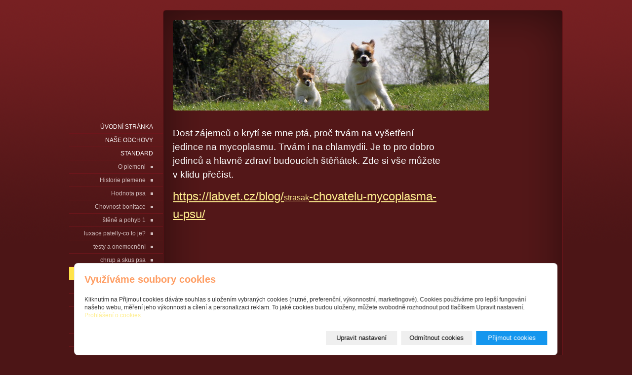

--- FILE ---
content_type: text/html; charset=utf-8
request_url: https://www.arinelle.cz/inpage/mycoplasma-canis/
body_size: 4273
content:
<!DOCTYPE html PUBLIC "-//W3C//DTD XHTML 1.0 Transitional//EN" "http://www.w3.org/TR/xhtml1/DTD/xhtml1-transitional.dtd"><html xmlns="http://www.w3.org/1999/xhtml" xml:lang="cs" lang="cs">

<head>
    <meta http-equiv="Content-Type" content="text/html;charset=utf-8"/>
    <meta http-equiv="Content-language" content="cs"/>

            <meta name="copyright" content="Živníčková Hedvika"/>
        <meta name="author" content="Živníčková Hedvika"/>
    
    <title>mycoplasma canis</title>
    <meta name="robots" content="all,follow"/>
    <meta name="description"
          content="   
Dost zájemců o krytí se mne ptá, proč trvám na vyšetření jedince na mycoplasmu. Trvám i na chlamydii. Je to pro dobro jedinců a hlavně zdraví budoucích..."/>
    <meta name="generator" content="inPage"/>
    <meta name="template" content="VEGA"/>
    
        <meta property="og:title" content="mycoplasma canis">

    <meta property="og:description" content="   
Dost zájemců o krytí se mne ptá, proč trvám na vyšetření jedince na mycoplasmu. Trvám i na chlamydii. Je to pro dobro jedinců a hlavně zdraví budoucích...">

<meta property="og:type" content="website">
<meta property="og:url" content="https://www.arinelle.cz/inpage/mycoplasma-canis/">


    
    
            <link rel="shortcut icon" href="https://www.inpage.cz/assets/img/inpage/favicon.ico"/>
    
    
            <link href="/styl/1/" rel="stylesheet" type="text/css"
              media="screen,projection"/>
    
    <link href="/styl/2/" rel="stylesheet" type="text/css" media="print"/>

    
    <link rel="stylesheet" type="text/css" media="screen" href="/assets/filter-colors.css">

    <script type="text/javascript" src="/vendor/jquery/dist/jquery.min.js"></script>

    <script type="text/javascript" src="/vendor/jquery-modal/jquery.modal.min.js"></script>
    <link rel="stylesheet" href="/vendor/jquery-modal/jquery.modal.min.css" />

    <script type="text/javascript" src="/vendor/lightbox-2.7/dist/js/lightbox.min.js"></script>
    <link rel="stylesheet" type="text/css" href="/vendor/lightbox-2.7/dist/css/lightbox.css"/>

                <link href="/assets/cookies/css/main.css?v=20210103" rel="stylesheet" type="text/css" media="screen">
    
    <script src="/assets/cookies/js/main.js?v=20210103"></script>

    <script type="text/javascript">
        window.ca = JSON.parse('{"necessary":1,"functional":0,"performance":0,"marketing":0}');
    </script>
        
                <script>
    window.dataLayer = window.dataLayer || [];
    function gtag(){dataLayer.push(arguments);}

    gtag('consent', 'default', {
        'analytics_storage': 'denied',
        'ad_storage': 'denied',
        'ad_user_data': 'denied',
        'ad_personalization': 'denied'
    });

    gtag('js', new Date());
</script>


                        </head>

<body class="template4">




<div id="container" class="article-526775">

    <div id="content">
        <div id="c2">
            <div id="c1">
                <div id="c0">

                    <div id="lcolumn">
                        
<div class="">
            <p></p>
<p><span style="font-size: 14pt;">Dost zájemců o krytí se mne ptá, proč trvám na vyšetření jedince na mycoplasmu. Trvám i na chlamydii. Je to pro dobro jedinců a hlavně zdraví budoucích štěňátek. Zde si vše můžete v klidu přečíst.</span></p>
<p><span style="font-size: 18pt;"><a href="https://labvet.cz/blog/strasak-chovatelu-mycoplasma-u-psu/">https://labvet.cz/blog/<span style="font-size: 12pt;">strasak</span>-chovatelu-mycoplasma-u-psu/</a></span></p></div>



    
    <a id="comments"></a>

    <div class="">
        
        
            </div>
                    </div>

                    <div id="rcolumn">
                        
                        	

                                                   
                        
                                                 
                    </div>

                    <div class="clear"></div>

                </div>
            </div>
        </div>

        <div id="theme" class="">
                        
            <span class="ltcorner"></span><span class="rtcorner"></span><span class="lbcorner"></span><span
                class="rbcorner"></span>
        </div>

        <div id="sidebar">
            <div id="menu" class="">
                                <ul>
                                            <li id="menu-item-221777">
                            <a href="/">
                                Úvodní stránka                            </a>
                                                    </li>
                                            <li id="menu-item-318743">
                            <a href="/rubrika/nase-odchovy/">
                                naše odchovy                            </a>
                                                    </li>
                                            <li id="menu-item-212583">
                            <a href="/inpage/standard/">
                                Standard                            </a>
                                                            <ul>
                                                                            <li id="submenu-item-249309">
                                            <a href="/inpage/o-plemeni-926/">O plemeni</a>
                                        </li>
                                                                            <li id="submenu-item-249304">
                                            <a href="/inpage/historie-plemene/">Historie plemene</a>
                                        </li>
                                                                            <li id="submenu-item-249234">
                                            <a href="/inpage/hodnota-psa/">Hodnota psa</a>
                                        </li>
                                                                            <li id="submenu-item-249233">
                                            <a href="/inpage/chovnost-bonitace/">Chovnost-bonitace</a>
                                        </li>
                                                                            <li id="submenu-item-448252">
                                            <a href="/inpage/stene-a-pohyb-1/">štěně a pohyb 1</a>
                                        </li>
                                                                            <li id="submenu-item-319718">
                                            <a href="/inpage/luxace-patelly-co-to-je/">luxace patelly-co to je?</a>
                                        </li>
                                                                            <li id="submenu-item-376299">
                                            <a href="/inpage/nemoci/">testy a onemocnění</a>
                                        </li>
                                                                            <li id="submenu-item-376311">
                                            <a href="/inpage/chrup-a-skus-psa/">chrup a skus psa</a>
                                        </li>
                                                                            <li id="submenu-item-427953">
                                            <a href="/inpage/mycoplasma-canis/" class="active">mycoplasma canis</a>
                                        </li>
                                                                            <li id="submenu-item-249235">
                                            <a href="/inpage/tituly-zadavane-na-vystavach/">Tituly z výstav</a>
                                        </li>
                                                                    </ul>
                                                    </li>
                                            <li id="menu-item-212584">
                            <a href="/inpage/galerie/">
                                fotogalerie                            </a>
                                                    </li>
                                            <li id="menu-item-212582">
                            <a href="/inpage/kontakt/">
                                Kontakt                            </a>
                                                    </li>
                                            <li id="menu-item-246635">
                            <a href="/inpage/linky/">
                                LINKY                            </a>
                                                    </li>
                                            <li id="menu-item-212581">
                            <a href="/kontaktovat/">
                                Kontaktní formulář                            </a>
                                                    </li>
                                    </ul>
            </div>

            
                            <div id="contact" class="">
                                                                <div class="company">
                            Živníčková Hedvika<br/>
                            Valašské Klobouky                        </div>
                    
                                            <div class="phone">+420605884380</div>
                    
                    
                                            <div
                            class="email">zivnickova@seznam.cz</div>
                    
                    
                    
                    
                    
                    
                    
                    
                                    </div>
            
        </div>

        <div id="footer" class="">
                                            <p class="copyright">
                    Copyright &copy; 2026 Živníčková Hedvika                    <span>|</span>

                    inPage
                  -
                    <a target="_blank" href="https://www.inpage.cz/" title="Webové stránky snadno - redakční systém inPage, vyzkoušení zdarma">webové stránky</a> s AI, <a target="_blank" href="https://www.czechia.com/domeny/" title="Registrace domén">doména</a> a&nbsp;<a target="_blank" href="https://www.czechia.com/webhosting/" title="Webhosting CZECHIA.COM">webhosting</a> u jediného 5★ registrátora v ČR
                                            <span>|</span> <a href="/mapa-webu/">Mapa webu</a>
                                                                            </p>
                    </div>

            </div>

</div>

<div id="imp"></div>

<script type="text/javascript">
    var e = document.createElement("img");
    e.src = "/render/imp/";
    e.width = "1";
    e.height = "1";
    e.alt = "Hit counter";
    document.getElementById("imp").appendChild(e);

    $(document).ready(function () {
        $('.thickbox').attr('data-lightbox', function() {
            el = $(this).find('img');

            if (el && el.attr('title')) {
                return el.attr('title');
            } else {
                return  'image-' + Math.random().toString(36).substring(7);
            }
        });

        $(".showanswer").click(function () {
            $(this).parent().parent().next().toggle();

            if ($(this).text() == 'Zobrazit odpovědi') {
                $(this).text("Skrýt odpovědi");
            } else {
                $(this).text("Zobrazit odpovědi");
            }
        });
    });
</script>


    <div class="modal" id="cookiesModal" data-keyboard="false" aria-labelledby="cookiesModalLabel" style="display: none" aria-modal="true" role="dialog">
        <div class="modal-dialog modal-lg modal-dialog-centered modal-cookies">
            <div class="modal-content">
                <div class="modal-header">
                    <h2 class="modal-title" id="cookiesModalLabel">
                        Využíváme soubory cookies                    </h2>
                    <button type="button" class="close" data-dismiss="modal" data-bs-dismiss="modal" aria-label="Zavřít" id="closeModalButton" style="display: none">
                        <span class="button-close" aria-hidden="true"></span>
                    </button>
                </div>
                <div class="modal-body">
                    <div class="container-fluid" id="mainWindow">
                        <p class="cookies-text">
                            Kliknutím na Přijmout cookies dáváte souhlas s uložením vybraných cookies (nutné, preferenční, výkonnostní, marketingové). Cookies používáme pro lepší fungování našeho webu, měření jeho výkonnosti a cílení a personalizaci reklam. To jaké cookies budou uloženy, můžete svobodně rozhodnout pod tlačítkem Upravit nastavení.                            <br><a class="cookies-statement" href="https://ec.europa.eu/info/cookies_cs" target="_blank">Prohlášení o cookies.</a>
                        </p>
                    </div>
                    <div class="container-fluid" id="settingsWindow" style="display: none;">
                        <p class="cookies-text">Využíváme soubory cookies a další technologie pro lepší uživatelský zážitek na webu. Následující kategorie můžete povolit či zakázat a svůj výběr uložit.</p>
                        <div class="cookies-info">
                            <div class="cookies-option">
                                <button class="button-more">
                                    <span class="button-more-icon"></span>
                                    <span class="button-more-title">Nutné</span>
                                </button>
                                <div class="custom-control custom-switch form-check form-switch">
                                    <input type="checkbox" class="custom-control-input form-check-input" name="necessaryCheckbox" id="necessaryCheckbox" value="1" checked disabled>
                                    <label class="custom-control-label form-check-label" for="necessaryCheckbox">Povoleno</label>
                                </div>
                            </div>
                            <div class="cookies-details" style="display: none;">
                                <p>Tyto cookies jsou nezbytné pro zajištění základní funkčnosti webových stránek.</p>
                            </div>
                        </div>
                        <div class="cookies-info">
                            <div class="cookies-option">
                                <button class="button-more">
                                    <span class="button-more-icon"></span>
                                    <span class="button-more-title">Preferenční</span>
                                </button>
                                <div class="custom-control custom-switch form-check form-switch">
                                    <input type="checkbox" class="custom-control-input form-check-input" name="functionalCheckbox" id="functionalCheckbox" value="1">
                                    <label class="custom-control-label form-check-label" for="functionalCheckbox">
                                        <span class="label-off">Zakázáno</span>
                                        <span class="label-on">Povoleno</span>
                                    </label>
                                </div>
                            </div>
                            <div class="cookies-details" style="display: none;">
                                <p>Preferenční cookies slouží pro zapamatování nastavení vašich preferencí pro příští návštěvu.</p>
                            </div>
                        </div>
                        <div class="cookies-info">
                            <div class="cookies-option">
                                <button class="button-more">
                                    <span class="button-more-icon"></span>
                                    <span class="button-more-title">Výkonnostní</span>
                                </button>
                                <div class="custom-control custom-switch form-check form-switch">
                                    <input type="checkbox" class="custom-control-input form-check-input" name="performanceCheckbox" id="performanceCheckbox" value="1">
                                    <label class="custom-control-label form-check-label" for="performanceCheckbox">
                                        <span class="label-off">Zakázáno</span>
                                        <span class="label-on">Povoleno</span>
                                    </label>
                                </div>
                            </div>
                            <div class="cookies-details" style="display: none;">
                                <p>Výkonnostní cookies monitorují výkon celého webu.</p>
                            </div>
                        </div>
                        <div class="cookies-info">
                            <div class="cookies-option">
                                <button class="button-more">
                                    <span class="button-more-icon"></span>
                                    <span class="button-more-title">Marketingové</span>
                                </button>
                                <div class="custom-control custom-switch form-check form-switch">
                                    <input type="checkbox" class="custom-control-input form-check-input" name="marketingCheckbox" id="marketingCheckbox" value="1">
                                    <label class="custom-control-label form-check-label" for="marketingCheckbox">
                                        <span class="label-off">Zakázáno</span>
                                        <span class="label-on">Povoleno</span>
                                    </label>
                                </div>
                            </div>
                            <div class="cookies-details" style="display: none;">
                                <p>Marketingové a reklamní cookies se využívají k měření a analýze webu.</p>
                            </div>
                        </div>
                    </div>
                </div>
                <div class="modal-footer">
                    <button type="button" id="allowChoiceButton" class="btn btn-outline-secondary" style="display: none;">Uložit vybrané</button>
                    <button type="button" id="switchWindowButton" class="btn btn-outline-secondary">Upravit nastavení</button>
                    <button type="button" id="rejectAllButton" class="btn btn-outline-secondary">Odmítnout cookies</button>
                    <button type="button" id="allowAllButton" class="btn btn-primary">Přijmout cookies</button>
                </div>
            </div>
        </div>
    </div>
    <div class="cookies-settings-btn active" id="snippetWindow" style="display: none" >
        <button class="cookies-settings-btn__open openModalButton" aria-label="Open cookies settings">
            <span class="cookies-settings-btn__open-label">Nastavení cookies</span>
        </button>

        <button class="cookies-settings-btn__dismiss" id="closeSnippetButton" type="button" aria-label="Zavřít">
            <span class="cookies-settings-btn__dismiss-icon" aria-hidden="true"></span>
        </button>
    </div>
    <script>
        (function($) {
            "use strict"; // Start of use strict

            $(document).ready(function() {
                $('#cookiesModal').cookiesAgreement({
                    name: 'cookie-ag',
                    layout: 'bar',
                    redirect: true,
                    button: false,
                    callbacks: {
                        modal: {
                            open: function (options, close) {
                                                                $('#cookiesModal').modal({
                                    escapeClose: close,
                                    clickClose: close,
                                    showClose: false,
                                    blockerClass: 'jquery-modal blocker-cookies',
                                });
                                $('#closeModalButton').on('click', function () {
                                    options.callbacks.modal.close();
                                });
                                                            },
                            close: function () {
                                                                $.modal.close();
                                                            },
                            button: function () {
                                                                $('#cookiesModal').on($.modal.AFTER_CLOSE, function() {
                                    $('#snippetWindow').addClass('active');
                                });
                                                            },

                        }
                    }
                });
            });
        })(jQuery); // End of use strict
    </script>


</body>
</html>


--- FILE ---
content_type: text/css
request_url: https://www.arinelle.cz/assets/cookies/css/main.css?v=20210103
body_size: 2093
content:
/* Cookies Modal / Bar
 ==================================================== */

.blocker {
  z-index: 1000;
}

body.modal-bar .blocker {
  top: auto;
  right: auto;
  height: auto;
  width: auto;
  background: transparent;
}

.blocker-cookies {
  padding: 0;
}

@media (min-width: 1012px) {
  body.modal-bar .blocker {
    transform: translateX(calc((100vw - 100%) / 2));
  }
}

/* Cookies - primary color */
.modal-cookies {
  --primary: #1496ee;
  --primary-rgb: 20, 150, 238;
}

/* Cookies - layout */
body.modal-bar {
  overflow: initial !important;
}

#cookiesModal {
  padding: 1rem;
}

body.modal-bar #cookiesModal {
  /* padding-right: initial !important; */
  vertical-align: bottom;
  bottom: 0;
  top: auto;
  left: 0;
  height: auto;
  width: auto;
  border: 1px solid rgba(0, 0, 0, .1);
  box-shadow: 0 2px 20px -10px rgba(0, 0, 0, .5);
  max-width: 980px;
}

.modal-cookies {
  align-items: center;
  max-width: 35rem;
}

.modal-bar .modal-cookies {
  align-items: flex-end;
  max-width: 980px;
  margin: 0;
}

@media (max-width: 991px) {
  .modal-bar .modal-cookies {
    margin-left: .5rem;
    margin-right: .5rem;
  }
}

.modal-cookies .modal-content {
  padding: 0;
  max-height: none;
}

@media (max-width: 575px) {
  .modal-cookies .modal-content {
    max-height: 540px;
  }
}

.modal-cookies .modal-header,
.modal-cookies .modal-body,
.modal-cookies .modal-footer {
  border: none;
  padding: 0;
}

.modal-cookies .modal-header {
  display: flex;
  align-items: center;
  margin-bottom: .75rem;
  padding: .25rem;
}

.modal-cookies .modal-body {
  max-height: calc(100vh - 24rem);
  overflow-y: auto;
}

.modal-cookies .container-fluid {
  padding: .25rem;
}

.modal-cookies .cookies-text {
  margin-bottom: 1rem;
}

.modal-cookies .cookies-text + * {
  margin-top: 2rem;
}

.modal-cookies .cookies-option {
  display: flex;
  justify-content: space-between;
  align-items: center;
  margin-bottom: clamp(.5rem, calc(.125rem + 2vw), 1rem);
  margin-bottom: .5rem;
}

.modal-cookies #settingsWindow {
  margin-bottom: 2rem;
}

/* Cookies - typography */
.modal-cookies {
  color: #303030;
}

.modal-cookies h2.modal-title {
  font-size: clamp(1.25rem, calc(.5rem + 3vw), 1.5rem);
  font-weight: 600;
  line-height: 1.25;
  padding: 0;
  margin: 0;
}

.modal-bar .modal-cookies h2.modal-title {
  font-size: 1.25rem;
}

.modal-cookies h3 {
  /* font-size: clamp(1rem, calc(.25rem + 2vw), 1.25rem); */
  font-size: 1rem;
  font-weight: 600;
  margin-bottom: 0;
  margin-right: auto;
}

.modal-cookies p {
  line-height: 1.4;
}

.modal-cookies .cookies-details p {
  margin-top: 0;
  margin-bottom: 0;
  padding-bottom: 1em;
}

.modal-cookies .button-more {
  font-weight: 600;
  border: 0;
  box-shadow: none;
  background-color: transparent;
  outline: none;
}

.modal-cookies .button-more-icon {
  display: inline-block;
  width: 1.25rem;
  height: 1rem;
  background-image: url("data:image/svg+xml,%3Csvg xmlns='http://www.w3.org/2000/svg' width='20' height='20' viewBox='0 0 24 24' fill='none' stroke='currentColor' stroke-width='1.5' stroke-linecap='round' stroke-linejoin='round' class='feather feather-chevron-down'%3E%3Cpolyline points='6 9 12 15 18 9'%3E%3C/polyline%3E%3C/svg%3E%0A");
  margin-right: .25rem;
  transform-origin: center 57%;
  transition: .15s;
}

.modal-cookies .button-more-icon.active {
  transform: rotate(180deg);
}

/* Cookies - buttons */
.modal-cookies button:hover {
  cursor: pointer;
}

.modal-cookies .btn {
  transition: .15s;
}

.modal-cookies .modal-footer  {
  display: flex;
  flex-wrap: wrap;
  justify-content: center;
}

.modal-cookies .modal-footer .btn {
  width: 100%;
  margin: .25rem;
  border: 0;
  padding: .5em;
}

@media (min-width: 480px) {
  .modal-cookies .modal-footer {
    justify-content: flex-end;
  }
  .modal-cookies .modal-footer .btn {
    width: 9rem;
  }
}

.modal-cookies .btn-primary {
  color: #fff;
  background-color: var(--primary);
  border-color: var(--primary);
}

.modal-cookies .btn:not(.btn-primary):hover {
  background-color: #6c757d;
  border-color: #6c757d;
}

.modal-cookies .btn:hover {
  color: #fff;
  filter: brightness(.9) contrast(1.2);
}

.modal-cookies .btn-primary:focus {
  color: #fff;
  box-shadow: 0 0 0 .2rem rgba(var(--primary-rgb), .5);
}

.modal-cookies .btn-primary:not(:disabled):not(.disabled).active,
.modal-cookies .btn-primary:not(:disabled):not(.disabled):active {
  color: #fff;
  background-color: var(--primary);
  border-color: var(--primary);
}

.modal-cookies .btn:not(:disabled):not(.disabled).active,
.modal-cookies .btn:not(:disabled):not(.disabled):active {
  color: #fff;
  filter: brightness(.8) contrast(1.7);
}

.modal-cookies .btn-primary:not(:disabled):not(.disabled).active:focus,
.modal-cookies .btn-primary:not(:disabled):not(.disabled):active:focus {
  color: #fff;
  box-shadow: 0 0 0 .2rem rgba(var(--primary-rgb), .5);
}

.modal-cookies .close {
  position: initial;
  color: initial;
  background-color: transparent;
  padding: .25rem;
  border: 0;
  margin: 0 -.5rem 0 auto;
  opacity: .5;
  transition: .15s;
}

.modal-cookies .close:hover {
  opacity: 1;
}

.modal-cookies .button-close {
  display: inline-block;
  width: 1.25rem;
  height: 1.25rem;
  background-image: url("data:image/svg+xml,%3Csvg xmlns='http://www.w3.org/2000/svg' width='20' height='20' viewBox='0 0 24 24' fill='none' stroke='currentColor' stroke-width='2' stroke-linecap='round' stroke-linejoin='round' class='feather feather-x'%3E%3Cline x1='18' y1='6' x2='6' y2='18'%3E%3C/line%3E%3Cline x1='6' y1='6' x2='18' y2='18'%3E%3C/line%3E%3C/svg%3E");
}

/* Cookies - switch button */
.modal-cookies .custom-switch {
  min-width: 6rem;
}

.modal-cookies .custom-switch:hover,
.modal-cookies .custom-switch input:hover,
.modal-cookies .custom-switch label:hover {
  cursor: pointer;
}

.modal-cookies .custom-switch input:disabled + label {
  color: #707070;
}

.modal-cookies .custom-switch input:not(:disabled) + label {
  color: #303030;
}

.modal-cookies .custom-switch label {
  position: relative;
  bottom: 1px;
}

/* .modal-cookies .custom-switch .custom-control-label::before,
.modal-cookies .custom-switch .custom-control-label::after {
  cursor: pointer;
}

.modal-cookies .custom-control-input:checked ~ .custom-control-label::before {
  background-color: var(--primary);
  border-color: var(--primary);
}

.modal-cookies .custom-switch .custom-control-input:disabled:checked ~ .custom-control-label::before {
  background-color: rgba(var(--primary-rgb), .5);
}

.modal-cookies .custom-control-input:not(:disabled):active ~ .custom-control-label::before {
  background-color: rgba(var(--primary-rgb), .5);
  border-color: rgba(var(--primary-rgb), .5);
}

.modal-cookies .custom-control-input:focus:not(:checked) ~ .custom-control-label::before {
  border-color: rgba(var(--primary-rgb), .5);
}

.modal-cookies .custom-control-input:focus ~ .custom-control-label::before {
  box-shadow: 0 0 0 .2rem rgba(var(--primary-rgb), .25);
} */

.modal-cookies .custom-switch label {
  min-width: 4.5rem;
  padding-left: .25em;
}

.modal-cookies .custom-switch .custom-control-label::before {
  left: -2.75rem;
  /* top: .1875rem; */
  top: .0625rem;
  width: 2.25rem;
  height: 1.25rem;
  border-radius: 1rem;
}

.modal-cookies .custom-switch .custom-control-label::after {
  left: calc(-2.6375rem + 2px);
  width: calc(1.125rem - 4px);
  height: calc(1.125rem - 4px);
  top: calc(.125rem + 2px);
}

 .modal-cookies .custom-switch .custom-control-input:checked ~ .custom-control-label::after {
  transform: translateX(.9375rem);
}

/* Switch - switch labels */
.modal-cookies label {
  font-size: .875rem;
}
.modal-cookies label .label-on {
  display: none;
}
.modal-cookies input:checked ~ label .label-off {
  display: none;
}
.modal-cookies input:checked ~ label .label-on {
  display: inline;
}

/* Allow only necessary */
.modal-cookies .bottom-line {
  display: flex;
  justify-content: flex-end;
  width: 100%;
  font-size: .875rem;
}

@media (max-width: 479px) {
  .modal-cookies .bottom-line {
    justify-content: center;
  }
}

.modal-cookies .button-necessary {
  background-color: transparent;
  border: none;
  color: var(--primary);
}



/* Open cookies settings
 ==================================================== */

.cookies-settings-btn {
  display: flex;
  justify-content: center;
  align-items: center;
  position: fixed;
  bottom: 1rem;
  left: 1rem;
  font-size: .875rem;
  border: none;
  background-color: #222;
  padding: .5rem;
  gap: .25rem;
  border-radius: .25rem;
  z-index: 1050;
  opacity: .75;
  transition: .3s;
}

.cookies-settings-btn:not(.active) {
  transform: translateX(calc(-100% - 1rem));
}

.cookies-settings-btn:hover {
  opacity: 1;
}

.cookies-settings-btn button {
  cursor: pointer;
  background-color: transparent;
  border: none;
  color: #aaa;
  line-height: inherit;
  height: inherit;
}

.cookies-settings-btn__open:hover {
  color: #eee;
}

.cookies-settings-btn__dismiss-icon {
  display: block;
  width: 1.25rem;
  height: 1.25rem;
  background-image: url("data:image/svg+xml,%3Csvg xmlns='http://www.w3.org/2000/svg' width='20' height='20' viewBox='0 0 24 24' fill='none' stroke='%23000000' stroke-width='1.5' stroke-linecap='round' stroke-linejoin='round' class='feather feather-x'%3E%3Cline x1='18' y1='6' x2='6' y2='18'%3E%3C/line%3E%3Cline x1='6' y1='6' x2='18' y2='18'%3E%3C/line%3E%3C/svg%3E");
  background-color: transparent;
  border: none;
  filter: invert(.65);
}

.cookies-settings-btn__dismiss:hover .cookies-settings-btn__dismiss-icon {
  filter: invert(.9);
}



/* Fixes
 ==================================================== */

/* SIRIUS */
body.template11 .modal-cookies .button-more {
  color: inherit;
}

body.template11 .modal-cookies .modal-footer .btn {
  line-height: 1.25;
}

body.template11 .modal-cookies .modal-footer .btn:not(.btn-primary) {
  background-color: #6c757d;
}


/* ATLAS */
body.template2 .modal-cookies h2 {
  color: inherit;
}
